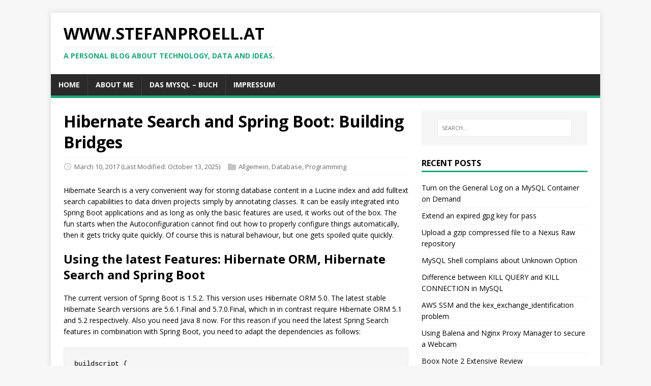

--- FILE ---
content_type: text/html; charset=utf-8
request_url: https://www.stefanproell.at/2017/03/10/hibernate-search-and-spring-boot/
body_size: 11288
content:
<!doctype html><html class=no-js lang=en-us><head><meta charset=utf-8><meta name=viewport content="width=device-width,initial-scale=1"><meta http-equiv=x-ua-compatible content="IE=edge"><title>Hibernate Search and Spring Boot: Building Bridges - www.stefanproell.at</title><script>(function(d,e){d[e]=d[e].replace("no-js","js");})(document.documentElement,"className");</script><meta name=description content><meta property="og:title" content="Hibernate Search and Spring Boot: Building Bridges"><meta property="og:description" content="Hibernate Search is a very convenient way for storing database content in a Lucine index and add fulltext search capabilities to data driven projects simply by annotating classes. It can be easily integrated into Spring Boot applications and as long as only the basic features are used, it works out of the box. The fun starts when the Autoconfiguration cannot find out how to properly configure things automatically, then it gets tricky quite quickly."><meta property="og:type" content="article"><meta property="og:url" content="https://www.stefanproell.at/2017/03/10/hibernate-search-and-spring-boot/"><meta property="article:published_time" content="2017-03-10T12:27:09+00:00"><meta property="article:modified_time" content="2025-10-13T20:43:58+02:00"><meta name=twitter:card content="summary"><meta name=twitter:title content="Hibernate Search and Spring Boot: Building Bridges"><meta name=twitter:description content="Hibernate Search is a very convenient way for storing database content in a Lucine index and add fulltext search capabilities to data driven projects simply by annotating classes. It can be easily integrated into Spring Boot applications and as long as only the basic features are used, it works out of the box. The fun starts when the Autoconfiguration cannot find out how to properly configure things automatically, then it gets tricky quite quickly."><link rel=dns-prefetch href=//fonts.googleapis.com><link rel=dns-prefetch href=//fonts.gstatic.com><link rel=stylesheet href="https://fonts.googleapis.com/css?family=Open+Sans:400,400i,700"><link rel=stylesheet href=../../../../css/style.css><link rel=stylesheet href=../../../../css/custom.css><link rel="shortcut icon" href=../../../../favicon.ico><script type=application/javascript>var doNotTrack=false;if(!doNotTrack){window.ga=window.ga||function(){(ga.q=ga.q||[]).push(arguments)};ga.l=+new Date;ga('create','UA-162824132-1','auto');ga('send','pageview');}</script><script async src=https://www.google-analytics.com/analytics.js></script></head><body class=body><div class="container container--outer"><head><link rel=apple-touch-icon sizes=57x57 href=favicon/apple-icon-57x57.png><link rel=apple-touch-icon sizes=60x60 href=../../../../favicon/apple-icon-60x60.png><link rel=apple-touch-icon sizes=72x72 href=../../../../favicon/apple-icon-72x72.png><link rel=apple-touch-icon sizes=76x76 href=../../../../favicon/apple-icon-76x76.png><link rel=apple-touch-icon sizes=114x114 href=../../../../favicon/apple-icon-114x114.png><link rel=apple-touch-icon sizes=120x120 href=../../../../favicon/apple-icon-120x120.png><link rel=apple-touch-icon sizes=144x144 href=../../../../favicon/apple-icon-144x144.png><link rel=apple-touch-icon sizes=152x152 href=../../../../favicon/apple-icon-152x152.png><link rel=apple-touch-icon sizes=180x180 href=../../../../favicon/apple-icon-180x180.png><link rel=icon type=image/png sizes=192x192 href=../../../../favicon/android-icon-192x192.png><link rel=icon type=image/png sizes=32x32 href=../../../../favicon/favicon-32x32.png><link rel=icon type=image/png sizes=96x96 href=../../../../favicon/favicon-96x96.png><link rel=icon type=image/png sizes=16x16 href=../../../../favicon/favicon-16x16.png><link rel=manifest href=../../../../favicon/manifest.json><meta name=msapplication-TileColor content="#ffffff"><meta name=msapplication-TileImage content="/favicon/ms-icon-144x144.png"><meta name=theme-color content="#ffffff"><script type=application/javascript>var doNotTrack=false;if(!doNotTrack){(function(i,s,o,g,r,a,m){i['GoogleAnalyticsObject']=r;i[r]=i[r]||function(){(i[r].q=i[r].q||[]).push(arguments)},i[r].l=1*new Date();a=s.createElement(o),m=s.getElementsByTagName(o)[0];a.async=1;a.src=g;m.parentNode.insertBefore(a,m)})(window,document,'script','https://www.google-analytics.com/analytics.js','ga');ga('create','UA-162824132-1','auto');ga('send','pageview');}</script></head><header class=header><div class=container><div class=logo><a class=logo__link href=../../../../ title=www.stefanproell.at rel=home><div class=logo__title>www.stefanproell.at</div><div class=logo__tagline>A personal blog about technology, data and ideas.</div></a></div><nav class=menu><button class=menu__btn aria-haspopup=true aria-expanded=false tabindex=0>
<span class=menu__btn-title tabindex=-1>Menu</span></button><ul class=menu__list><li class=menu__item><a class=menu__link href=../../../../><span class=menu__text>Home</span></a></li><li class=menu__item><a class=menu__link href=../../../../about-me/><span class=menu__text>About me</span></a></li><li class=menu__item><a class=menu__link href=../../../../mysql-buch/><span class=menu__text>Das MySQL – Buch</span></a></li><li class=menu__item><a class=menu__link href=../../../../about/><span class=menu__text>Impressum</span></a></li></ul></nav></div></header><div class="wrapper flex"><div class=primary><main class=main role=main><article class=post><header class=post__header><h1 class=post__title>Hibernate Search and Spring Boot: Building Bridges</h1><div class="post__meta meta"><div class="meta__item-datetime meta__item"><svg class="meta__icon icon icon-time" width="16" height="14" viewBox="0 0 30 28"><path d="M15 0C7 0 1 6 1 14s6 14 14 14 14-6 14-14S23 0 15 0zm0 25C9 25 4 20 4 14S9 3 15 3s11 5 11 11-5 11-11 11zm1-18h-2v8.4l6.8 4.4L22 18l-6-3.8V7z"/></svg><time class=meta__text datetime=2017-03-10T12:27:09Z>March 10, 2017</time>
<time class=meta__text datetime=2025-10-13T20:43:58+02:00>(Last Modified: October 13, 2025)</time></div><div class="meta__item-categories meta__item"><svg class="meta__icon icon icon-category" width="16" height="16" viewBox="0 0 16 16"><path d="m7 2 1 2h8v11H0V2z"/></svg><span class=meta__text><a class=meta__link href=../../../../categories/allgemein/ rel=category>Allgemein</a>, <a class=meta__link href=../../../../categories/database/ rel=category>Database</a>, <a class=meta__link href=../../../../categories/programming/ rel=category>Programming</a></span></div></div></header><div class="content post__content clearfix"><p>Hibernate Search is a very convenient way for storing database content in a Lucine index and add fulltext search capabilities to data driven projects simply by annotating classes. It can be easily integrated into Spring Boot applications and as long as only the basic features are used, it works out of the box. The fun starts when the Autoconfiguration cannot find out how to properly configure things automatically, then it gets tricky quite quickly. Of course this is natural behaviour, but one gets spoiled quite quickly. </p><h2 id=using-the-latest-features-hibernate-orm-hibernate-search-and-spring-boot>Using the latest Features: Hibernate ORM, Hibernate Search and Spring Boot</h2><p>The current version of Spring Boot is 1.5.2. This version uses Hibernate ORM 5.0. The latest stable Hibernate Search versions are 5.6.1.Final and 5.7.0.Final, which in in contrast require Hibernate ORM 5.1 and 5.2 respectively. Also you need Java 8 now. For this reason if you need the latest Spring Search features in combination with Spring Boot, you need to adapt the dependencies as follows:</p><pre><code>buildscript {
	ext {
		springBootVersion = '1.5.1.RELEASE'
	}
	repositories {
		mavenCentral()
	}
	dependencies {
		classpath(&quot;org.springframework.boot:spring-boot-gradle-plugin:${springBootVersion}&quot;)
	}
}

apply plugin: 'java'
apply plugin: 'eclipse'
apply plugin: 'org.springframework.boot'

jar {
	baseName = 'SearchaRoo'
	version = '0.0.1-SNAPSHOT'
}

sourceCompatibility = 1.8
targetCompatibility = 1.8

repositories {
	mavenCentral()
}


dependencies {
	compile('org.springframework.boot:spring-boot-starter-data-jpa')
	compile('org.springframework.boot:spring-boot-starter-web')
	testCompile('org.springframework.boot:spring-boot-starter-test')
	compile(&quot;mysql:mysql-connector-java&quot;)
	compile('org.apache.commons:commons-lang3:3.5')
	compile('org.springframework.boot:spring-boot-starter-test')
	compile('org.springframework.boot:spring-boot-starter-logging')
	compile('org.springframework.boot:spring-boot-starter-freemarker')

	// Hibernate Search
    compile(&quot;org.hibernate:hibernate-core:5.2.8.Final&quot;)
    compile(&quot;org.hibernate:hibernate-search-orm:5.7.0.Final&quot;)    
            configurations.all 
    {
    	exclude group: &quot;org.hibernate:&quot;, module: &quot;hibernate-entitymanager&quot;
	}
}```


Note that the Hibernate Entity Manager needs to be excluded, because it has been integrated into the core in the new Hibernate version. Details are given in the [Spring Boot documentation][1].

## Enforcing the Dependencies to be Loaded in the Correct Sequence

As written earlier, Spring Boot takes care of a lot of configurations for us. Most of the time, this works perfectly and reduces the pain for configuring a new application manually. In some particular cases, Spring cannot figure out that there exists a dependency between different services, which needs to be resolved in a specified order. A typical use case is the implementation of FieldBridges for Hibernate Search. FieldBrides translate between the actual Object from the Java World and the representation of such an object in the Lucene index. Typically an [EnumBridge][2]is used for indexing Enums, which are often used for realizing internationalization (I18n).

When the Lucene Index is created, Hibernate checks if Enum fields need to be indexed and if there exist Bridge that converts between the object and the actual record in the Index. The problem here is that Hibernate JPA is loaded at a very early stage in the Spring Boot startup proces. The problem only arises if the BridgeClass utilises @Autowired&amp;nbsp;fields which get injected. Typically, these fields would get injected when the&amp;nbsp;AnnotationBeanConfigurerAspect bean is loaded.&amp;nbsp;Hibernate creates the session with the session factory auto configuration before the&amp;nbsp;spring configurer aspect bean was loaded. So the FieldBridge used by Hibernate during the initialization of the index does not have the service injected yet, causing a nasty Null Pointer Exception.&amp;nbsp;

### Example EnumBridge

The following EnumBridge example utilises an injected Service, which needs to be available before Hibernate starts. If not taken care of, this causes a Null Pointer Exception.

</code></pre><p>@Configurable
public class HibernateSearchEnumBridgeExample extends EnumBridge
{
private I18nMessageService i18nMessageService;</p><pre><code>@Autowired
@Required
public void setI18nMessageService(I18nMessageService service) {
this.i18nMessageService = service;
}

@Override
public String objectToString(Object object)
{
     return  i18nMessageService.getMessageForEnum(object);
}


@Override
public Enum&lt;? extends Enum&gt; stringToObject(String name)
{
    return Enum.valueOf(name);

}

@Override
public void setAppliedOnType(Class&lt;?&gt; returnType)
{
    super.setAppliedOnType(returnType);
}
</code></pre><p>}```</p><h3 id=enforce-loading-the-aspect-configurer-before-the-session-factory>Enforce Loading the Aspect Configurer Before the Session Factory</h3><p>In order to enforce that theAnnotationBeanConfigurerAspect is created before the Hibernate Session Factory is created, we simply implement our own HibernateJpaAutoConfiguration by extension and add the AnnotationBeanConfigurerAspect to the constructor. Spring Boot now knows that it needs to instantiate the AnnotationBeanConfigurerAspect before it can instantiate the HibernateJpaAutoConfiguration and we then have wired Beans ready for the consumption of the bridge. I found the correct hint [here][3] and [here][4].</p><pre><code>@Configuration
public class HibernateSearchConfig extends HibernateJpaAutoConfiguration {

	public HibernateSearchConfig(DataSource dataSource, JpaProperties jpaProperties,
				AnnotationBeanConfigurerAspect beanConfigurerAspect,
				ObjectProvider&lt;JtaTransactionManager&gt; jtaTransactionManager,
				ObjectProvider&lt;TransactionManagerCustomizers&gt; transactionManagerCustomizers) {

			super(dataSource, jpaProperties, jtaTransactionManager, transactionManagerCustomizers);
	}
}```


As it has turned out, using @DependsOn annotations did not work and also @Ordering the precedence of the Beans was not suffucient. With this little hack, we can ensure the correct sequence of initialization.

&lt;div class=&quot;twttr_buttons&quot;&gt;
  &lt;div class=&quot;twttr_twitter&quot;&gt;
    &lt;a href=&quot;http://twitter.com/share?text=Hibernate+Search+and+Spring+Boot%3A+Building+Bridges&quot; class=&quot;twitter-share-button&quot; data-via=&quot;&quot; data-hashtags=&quot;&quot;  data-size=&quot;default&quot; data-url=&quot;https://blog.stefanproell.at/2017/03/10/hibernate-search-and-spring-boot/&quot;  data-related=&quot;&quot; target=&quot;_blank&quot;&gt;Tweet&lt;/a&gt;
  &lt;/div&gt;
  
  &lt;div class=&quot;twttr_followme&quot;&gt;
    &lt;a href=&quot;https://twitter.com/@stefanproell&quot; class=&quot;twitter-follow-button&quot; data-show-count=&quot;true&quot; data-size=&quot;default&quot;  data-show-screen-name=&quot;false&quot;  target=&quot;_blank&quot;&gt;Follow me&lt;/a&gt;
  &lt;/div&gt;
&lt;/div&gt;

 [1]: http://docs.spring.io/spring-boot/docs/1.5.2.RELEASE/reference/htmlsingle/
 [2]: https://docs.jboss.org/hibernate/search/5.7/api/
 [3]: http://blog.piotrturski.net/2014/05/spring-boot-dependson-is-not-enough.html
 [4]: https://hibernate.atlassian.net/browse/HSEARCH-1316</code></pre></div><footer class=post__footer><div class="post__tags tags clearfix"><svg class="tags__badge icon icon-tag" width="16" height="16" viewBox="0 0 32 32"><path d="M32 19c0 1-1 2-1 2L21 31s-1 1-2 1-2-1-2-1L2 16c-1-1-1.4-2-1.4-2S0 12.5.0 11V3C0 1.5.8.8.8.8S1.5.0 3 0h8c1.5.0 3 .6 3 .6S15 1 16 2l15 15s1 1 1 2zM7 10a3 3 0 100-6 3 3 0 000 6z"/></svg><ul class=tags__list><li class=tags__item><a class="tags__link btn" href=../../../../tags/annotations/ rel=tag>Annotations</a></li><li class=tags__item><a class="tags__link btn" href=../../../../tags/autowired/ rel=tag>Autowired</a></li><li class=tags__item><a class="tags__link btn" href=../../../../tags/enumbridge/ rel=tag>EnumBridge</a></li><li class=tags__item><a class="tags__link btn" href=../../../../tags/hibernate-orm/ rel=tag>Hibernate ORM</a></li><li class=tags__item><a class="tags__link btn" href=../../../../tags/hibernate-search/ rel=tag>Hibernate Search</a></li><li class=tags__item><a class="tags__link btn" href=../../../../tags/jpa/ rel=tag>JPA</a></li><li class=tags__item><a class="tags__link btn" href=../../../../tags/null-pointer-exception/ rel=tag>Null Pointer Exception</a></li><li class=tags__item><a class="tags__link btn" href=../../../../tags/spring-boot/ rel=tag>Spring Boot</a></li></ul></div></footer></article></main><div class="authorbox clearfix"><figure class=authorbox__avatar><img alt="Stefan Proell avatar" src=../../../../avatar/stefan.png class=avatar height=90 width=90></figure><div class=authorbox__header><span class=authorbox__name>About Stefan Proell</span></div><div class=authorbox__description>Blog author</div></div><nav class="post-nav flex"><div class="post-nav__item post-nav__item--prev"><a class=post-nav__link href=../../../../2017/01/25/deploying-mysql-in-a-local-development-environment/ rel=prev><span class=post-nav__caption>«&#8201;Previous</span><p class=post-nav__post-title>Deploying MySQL in a Local Development Environment</p></a></div><div class="post-nav__item post-nav__item--next"><a class=post-nav__link href=../../../../2017/03/12/using-hibernate-search-with-spring-boot/ rel=next><span class=post-nav__caption>Next&#8201;»</span><p class=post-nav__post-title>Using Hibernate Search with Spring Boot</p></a></div></nav></div><aside class=sidebar><div class="widget-search widget"><form class=widget-search__form role=search method=get action=https://google.com/search><label><input class=widget-search__field type=search placeholder=SEARCH... name=q aria-label=SEARCH...></label>
<input class=widget-search__submit type=submit value=Search>
<input type=hidden name=sitesearch value=https://www.stefanproell.at/></form></div><div class="widget-recent widget"><h4 class=widget__title>Recent Posts</h4><div class=widget__content><ul class=widget__list><li class=widget__item><a class=widget__link href=../../../../posts/2024-07-31-docker-mysql-general-log/>Turn on the General Log on a MySQL Container on Demand</a></li><li class=widget__item><a class=widget__link href=../../../../posts/2024-06-03-gpg/>Extend an expired gpg key for pass</a></li><li class=widget__item><a class=widget__link href=../../../../posts/2024-01-09-nexus/>Upload a gzip compressed file to a Nexus Raw repository</a></li><li class=widget__item><a class=widget__link href=../../../../posts/2023-11-19-mysqlsh/>MySQL Shell complains about Unknown Option</a></li><li class=widget__item><a class=widget__link href=../../../../posts/2023-10-17-mysql-kill/>Difference between KILL QUERY and KILL CONNECTION in MySQL</a></li><li class=widget__item><a class=widget__link href=../../../../posts/2022-10-27-aws-ssm/>AWS SSM and the kex_exchange_identification problem</a></li><li class=widget__item><a class=widget__link href=../../../../posts/2021-11-18-balena/>Using Balena and Nginx Proxy Manager to secure a Webcam</a></li><li class=widget__item><a class=widget__link href=../../../../posts/2021-01-17-boox/>Boox Note 2 Extensive Review</a></li><li class=widget__item><a class=widget__link href=../../../../posts/2021-03-01-rename-fk/>Rename foreign keys in MySQL</a></li><li class=widget__item><a class=widget__link href=../../../../posts/2020-12-20-openwrt-repeater-with-guest/>OpenWrt: Extend an existing wifi with a guest wifi network</a></li><li class=widget__item><a class=widget__link href=../../../../posts/2020-11-20-remarkable2/>Remarkable 2 Extensive Review</a></li><li class=widget__item><a class=widget__link href=../../../../posts/2020-10-11-papercolor/>Using the Papercolor Theme in Vim and Zsh</a></li><li class=widget__item><a class=widget__link href=../../../../posts/2020-10-03-mysql-integer/>A small hint for working with Integers in MySQL</a></li><li class=widget__item><a class=widget__link href=../../../../posts/2020-08-20-restic-synology/>Automated encrypted incremental backups with restic to a Synology mount</a></li><li class=widget__item><a class=widget__link href=../../../../posts/2020-08-18-ubuntu20-04-01-mysql5.6/>Connecting to MySQL 5.6 using TLSv1 on Ubuntu 20.04.1</a></li></ul></div></div><div class="widget-categories widget"><h4 class=widget__title>Categories</h4><div class=widget__content><ul class=widget__list><li class=widget__item><a class=widget__link href=../../../../categories/allgemein/>Allgemein</a></li><li class=widget__item><a class=widget__link href=../../../../categories/android/>Android</a></li><li class=widget__item><a class=widget__link href=../../../../categories/aws/>AWS</a></li><li class=widget__item><a class=widget__link href=../../../../categories/backup/>Backup</a></li><li class=widget__item><a class=widget__link href=../../../../categories/balena/>Balena</a></li><li class=widget__item><a class=widget__link href=../../../../categories/data-science/>Data Science</a></li><li class=widget__item><a class=widget__link href=../../../../categories/database/>Database</a></li><li class=widget__item><a class=widget__link href=../../../../categories/development/>Development</a></li><li class=widget__item><a class=widget__link href=../../../../categories/devices/>Devices</a></li><li class=widget__item><a class=widget__link href=../../../../categories/docker/>Docker</a></li><li class=widget__item><a class=widget__link href=../../../../categories/encryption/>Encryption</a></li><li class=widget__item><a class=widget__link href=../../../../categories/gadgets/>Gadgets</a></li><li class=widget__item><a class=widget__link href=../../../../categories/innsbruck/>Innsbruck</a></li><li class=widget__item><a class=widget__link href=../../../../categories/intellij/>IntelliJ</a></li><li class=widget__item><a class=widget__link href=../../../../categories/iot/>IoT</a></li><li class=widget__item><a class=widget__link href=../../../../categories/linux/>Linux</a></li><li class=widget__item><a class=widget__link href=../../../../categories/mysql/>MySQL</a></li><li class=widget__item><a class=widget__link href=../../../../categories/networking/>Networking</a></li><li class=widget__item><a class=widget__link href=../../../../categories/nexus/>Nexus</a></li><li class=widget__item><a class=widget__link href=../../../../categories/programming/>Programming</a></li><li class=widget__item><a class=widget__link href=../../../../categories/python/>Python</a></li><li class=widget__item><a class=widget__link href=../../../../categories/security/>Security</a></li><li class=widget__item><a class=widget__link href=../../../../categories/ssh/>SSH</a></li><li class=widget__item><a class=widget__link href=../../../../categories/tech/>Tech</a></li><li class=widget__item><a class=widget__link href=../../../../categories/travelling/>Travelling</a></li><li class=widget__item><a class=widget__link href=../../../../categories/ubuntu/>Ubuntu</a></li><li class=widget__item><a class=widget__link href=../../../../categories/vermischtes/>Vermischtes</a></li><li class=widget__item><a class=widget__link href=../../../../categories/virtualization/>Virtualization</a></li><li class=widget__item><a class=widget__link href=../../../../categories/wordpress/>WordPress</a></li><li class=widget__item><a class=widget__link href=../../../../categories/writing/>Writing</a></li></ul></div></div><div class="widget-social widget"><h4 class="widget-social__title widget__title">Social</h4><div class="widget-social__content widget__content"><div class="widget-social__item widget__item"><a class="widget-social__link widget__link btn" title=Twitter rel="noopener noreferrer" href=https://twitter.com/stefanproell target=_blank><svg class="widget-social__link-icon icon icon-twitter" width="24" height="24" viewBox="0 0 384 312"><path d="m384 36.9c-14.1 6.3-29.3 10.5-45.2 12.4 16.3-9.7 28.8-25.2 34.6-43.6-15.2 9-32.1 15.6-50 19.1-14.4-15.2-34.9-24.8-57.5-24.8-43.5.0-78.8 35.3-78.8 78.8.0 6.2.7 12.2 2 17.9-65.5-3.3-123.5-34.6-162.4-82.3-6.7 11.6-10.6 25.2-10.6 39.6.0 27.3 13.9 51.4 35 65.6-12.9-.4-25.1-4-35.7-9.9v1c0 38.2 27.2 70 63.2 77.2-6.6 1.8-13.6 2.8-20.8 2.8-5.1.0-10-.5-14.8-1.4 10 31.3 39.1 54.1 73.6 54.7-27 21.1-60.9 33.7-97.8 33.7-6.4.0-12.6-.4-18.8-1.1 34.9 22.4 76.3 35.4 120.8 35.4 144.9.0 224.1-120 224.1-224.1.0-3.4-.1-6.8-.2-10.2 15.4-11.1 28.7-25 39.3-40.8z"/></svg><span>Twitter</span></a></div><div class="widget-social__item widget__item"><a class="widget-social__link widget__link btn" title=LinkedIn rel="noopener noreferrer" href=https://linkedin.com/in/https://www.linkedin.com/in/stefanproell target=_blank><svg class="widget-social__link-icon icon icon-linkedin" width="24" height="24" viewBox="0 0 352 352"><path d="M0 40v272c0 21.9 18.1 40 40 40h272c21.9.0 40-18.1 40-40V40c0-21.9-18.1-40-40-40H40C18.1.0.0 18.1.0 40zm312-8c4.6.0 8 3.4 8 8v272c0 4.6-3.4 8-8 8H40c-4.6.0-8-3.4-8-8V40c0-4.6 3.4-8 8-8H312zM59.5 87c0 15.2 12.3 27.5 27.5 27.5s27.5-12.3 27.5-27.5S102.2 59.5 87 59.5 59.5 71.8 59.5 87zM187 157h-1v-21h-45v152h47v-75c0-19.8 3.9-39 28.5-39 24.2.0 24.5 22.4 24.5 40v74h47v-83.5c0-40.9-8.7-72-56.5-72C208.5 132.5 193.3 145.1 187 157zM64 288h47.5V136H64V288z"/></svg><span>LinkedIn</span></a></div><div class="widget-social__item widget__item"><a class="widget-social__link widget__link btn" title=GitHub rel="noopener noreferrer" href=https://github.com/stefanproell target=_blank><svg class="widget-social__link-icon icon icon-github" width="24" height="24" viewBox="0 0 384 374"><path d="m192 0C85.9.0.0 85.8.0 191.7c0 84.7 55 156.6 131.3 181.9 9.6 1.8 13.1-4.2 13.1-9.2.0-4.6-.2-16.6-.3-32.6-53.4 11.6-64.7-25.7-64.7-25.7-8.7-22.1-21.3-28-21.3-28-17.4-11.9 1.3-11.6 1.3-11.6 19.3 1.4 29.4 19.8 29.4 19.8 17.1 29.3 44.9 20.8 55.9 15.9 1.7-12.4 6.7-20.8 12.2-25.6-42.6-4.8-87.5-21.3-87.5-94.8.0-20.9 7.5-38 19.8-51.4-2-4.9-8.6-24.3 1.9-50.7.0.0 16.1-5.2 52.8 19.7 15.3-4.2 31.7-6.4 48.1-6.5 16.3.1 32.7 2.2 48.1 6.5 36.7-24.8 52.8-19.7 52.8-19.7 10.5 26.4 3.9 45.9 1.9 50.7 12.3 13.4 19.7 30.5 19.7 51.4.0 73.7-44.9 89.9-87.7 94.6 6.9 5.9 13 17.6 13 35.5.0 25.6-.2 46.3-.2 52.6.0 5.1 3.5 11.1 13.2 9.2 76.2-25.5 131.2-97.3 131.2-182 0-105.9-86-191.7-192-191.7z"/></svg><span>GitHub</span></a></div><div class="widget-social__item widget__item"><a class="widget-social__link widget__link btn" title=Scholar rel="noopener noreferrer" href="https://scholar.google.com/citations?hl=en&user=rlZcazgAAAAJ" target=_blank><svg xmlns:dc="http://purl.org/dc/elements/1.1/" xmlns:cc="http://creativecommons.org/ns#" xmlns:rdf="http://www.w3.org/1999/02/22-rdf-syntax-ns#" xmlns:svg="http://www.w3.org/2000/svg" xmlns="http://www.w3.org/2000/svg" xmlns:sodipodi="http://sodipodi.sourceforge.net/DTD/sodipodi-0.dtd" xmlns:inkscape="http://www.inkscape.org/namespaces/inkscape" class="widget-social__link-icon icon icon-linkedin" width="24" height="24" viewBox="0 0 352 352" id="svg4" sodipodi:docname="scholar.svg" inkscape:version="0.92.5 (2060ec1f9f, 2020-04-08)"><defs id="defs8" /><sodipodi:namedview pagecolor="#ffffff" bordercolor="#666666" borderopacity="1" objecttolerance="10" gridtolerance="10" guidetolerance="10" inkscape:pageopacity="0" inkscape:pageshadow="2" inkscape:window-width="1920" inkscape:window-height="1043" id="namedview6" showgrid="false" inkscape:zoom="9.8333333" inkscape:cx="4.8305087" inkscape:cy="11.644068" inkscape:window-x="0" inkscape:window-y="0" inkscape:window-maximized="1" inkscape:current-layer="svg4" /><path d="m227.50471 155.43138c-1.31891.0-4.73589 3.43302-4.19635 4.10918a122.47347 106.26656.0 0011.98956 9.31068 21.701126 18.829417.0 004.43614-4.31724c.65945-1.56042-10.9105-9.10262-12.22935-9.10262zm4.43613-14.35612c-1.25894.0-4.67592 3.43299-4.19633 4.1092 1.61859 2.02859 17.08514 13.21175 17.08514 13.21175a23.139875 20.077778.0 004.43614-4.3172c.77937-1.61246-15.7663-13.00375-17.32495-13.00375zm10.79061-12.06745c-1.31889.0-4.73587 3.43294-4.19634 4.10916a124.51172 108.03506.0 0011.98957 9.36268 22.4205 19.453597.0 004.43615-4.36925c.59947-1.56046-10.9105-9.10259-12.22938-9.10259zm1.31891-15.60448c-1.31891.0-4.73589 3.43295-4.19636 4.10916 1.55866 2.02858 14.68723 12.06748 14.68723 12.06748a21.701126 18.829417.0 004.43615-4.31725c.77938-1.71651-13.48827-11.96345-14.92702-11.96345zm-1.85838-9.57079a122.47347 106.26656.0 0011.98956 9.3107 23.019979 19.973746.0 004.49609-4.31727c.77938-1.61246-10.79062-9.102588-11.98956-9.102588-1.19897.0-5.03562 3.589008-4.49609 4.109158zM54.075534 87.811942c-1.079064.0-4.19635 4.10917-4.19635 4.10917.0 1.56046 11.270198 8.426428 11.270198 8.426428s4.436142-3.641038 5.215463-4.577288c.779321-.9363-11.270198-7.95831-12.289311-7.95831zm16.00608-8.89456s-6.414422 2.34068-5.515204 3.64104a101.91138 88.425439.0 0016.485666 12.74367c1.3189.26002 3.956554-3.84911 4.496091-4.52531A151.0686 131.07768.0 0070.081614 78.917382zM82.071179 66.849907c-1.558641.0-7.013895 4.733355-5.99478 5.201495a135.66201 117.70988.0 0017.984359 10.403c2.09818.26002 3.177232-2.02859 3.417027-3.64106A54.552552 47.333617.0 0082.370921 66.849907zm51.195481-31.88517c0-1.56045-20.20245-1.56045-22.0608-1.352386a149.39007 129.62127.0 00-19.423116 19.349563 13.248479 11.495309.0 008.392696 1.14437c1.43874-.468127 12.4092-12.691642 13.42833-13.887992 1.01907-1.196339 14.44744.676239 16.00606.0a9.3518664 8.1143342.0 003.95657-5.253509zm17.02517 199.269343c-33.03125 7.95823-47.95826 20.02572-46.39962 35.52619 1.55864 15.50047 7.85315 32.30128 40.64463 34.798a220.36834 191.207.0 0088.96265-10.92315c19.6629-6.60588 17.98435-16.38468 16.78541-29.59651-1.19898-13.21177-7.61338-33.70568-24.6386-35.73428-17.02517-2.02857-59.70806 2.23665-75.05471 5.92975zm75.35447 7.49012c10.49089.9363 15.22678 17.52902 13.90793 27.77602-1.3189 10.24693-4.73589 14.5642-23.07993 18.20523-18.34404 3.64105-57.49001 10.40298-74.03562 5.92967a21.701126 18.829417.0 01-10.73067-28.9203 43.102512 37.398758.0 0120.98174-15.60448c16.36577-6.13776 62.82538-8.27039 73.25632-7.38614zM158.74449 56.394897c-46.69937 11.027186-30.45349 76.045853-10.49085 95.603493 19.96262 19.55765 50.89571 21.22211 65.94265 3.22497 15.04689-17.99722 9.71154-58.100748-3.65683-83.223968C197.17109 46.876171 170.91392 53.534083 158.74449 56.394897zm44.78106 92.690663c-10.49086 10.92312-28.35534 12.95171-45.14074-5.20149-16.78542-18.15324-30.3336-64.498558 12.46916-71.988708 17.98435-3.172915 34.11033 8.84254 37.76716 24.55105 3.65682 15.708528 5.5152 41.663988-5.09558 52.639148zM328.8166 84.170882A29.434399 25.539344.0 00316.82702 67.786173l-3.23719-26.891734a15.4066 13.367844.0 005.99478-5.929702 57.070364 49.518246.0 00.29969-14.356127c-.53954-4.05717-8.39271-4.05717-31.47264-4.5253-23.07991-.46813-171.63073-.67624-178.46479-.67624-6.83405.0-15.766281 9.570748-28.355336 22.31442-12.58905 12.743656-57.909633 56.488252-66.662019 67.41139-8.7523921 10.92315 3.177236 17.73712 16.305817 17.26894h38.846282a95.916584 83.22394.0 005.994785 14.87629c5.99478 12.48359 19.243269 38.59509 40.225021 51.65088 20.98172 13.05573 68.58034 11.23522 68.58034 11.23522s-59.16855 17.58107-90.281477 30.01263a53.533439 46.44936.0 00-27.276272 61.63774c10.850563 19.76565 45.140719 51.33875 133.983479 45.56508 88.84273-5.77364 92.37966-48.58196 87.82363-83.22394-4.55605-34.64193-48.61771-59.45308-48.61771-59.45308v-5.04545a97.055585 84.212221.0 0032.55167-38.54311c10.49088-25.48729-1.07905-74.069288-1.07905-74.069288l23.97914-22.782553.35965 22.158373a22.000865 19.089493.0 00-5.9948 4.57731c-1.55865 2.23665-2.09817 5.87771-.47956 33.705728 1.61859 27.828-5.27542 62.41794 10.49087 70.58428 15.76629 8.16635 33.03127-2.7568 34.11032-10.97513 1.07906-8.21841-4.07645-79.686948-5.63508-90.141958zm-71.93744-11.07919c0 2.13264 12.58904 32.197278 6.29452 57.216488a97.235432 84.368272.0 01-29.97391 46.81345c-10.13121 7.90627-10.13121 9.72682-10.13121 10.40298a69.719362 60.493404.0 005.99478 15.60448c1.73851.57218 34.76977 13.15982 41.60382 40.31162a90.341426 78.386549.0 00-9.6516-6.03373c-1.55864-.41609-4.19634 5.20147-4.19634 5.20147l15.46655 10.8191c0 1.66452.0 3.32896.29966 4.94142a118.33707 102.67756.0 00-13.12857-8.47842c-1.61858-.46812-4.19635 5.20152-4.19635 5.20152l17.02521 11.91143a63.964367 55.499965.0 01-1.37882 7.43813 64.803636 56.228174.0 00-10.67072-7.54218c-1.55864-.41611-4.19635 5.20152-4.19635 5.20152l12.34926 9.41468a56.231093 48.790036.0 01-3.17723 5.4616 65.942646 57.216459.0 00-9.17203-6.24181c-1.55863-.41611-4.19634 5.20147-4.19634 5.20147l8.81233 6.70998a49.576881 43.016376.0 01-3.17725 3.64104 121.81405 105.69439.0 00-10.01127-6.34586c-1.3189-.67625-5.21547 2.96484-5.21547 3.64107a80.98956 70.272215.0 008.51259 7.90624 66.482177 57.684593.0 01-5.99478 3.7451 16.185923 14.044042.0 00-6.83408-6.13776 10.550825 9.1546337.0 00-5.2754 2.49671c-.53953.78017 3.23719 4.42125 5.57516 6.6059-23.01997 9.31067-58.8688 12.4836-90.58124 9.57076-34.88965-3.22493-58.509108-10.71511-68.760186-32.35331-10.251083-21.63825 1.558641-39.16728 29.674206-50.76659 28.11554-11.59935 98.19461-30.74084 98.73413-31.98923a90.461321 78.490579.0 00-4.19635-17.11289c-.77939.0-39.08603 4.78536-73.49611-12.27557A95.916584 83.22394.0 0182.131128 122.03779c-4.196345-11.85941-5.275407-15.60449-6.29452-15.91656-1.019114-.31209-46.639435-1.7685-47.059071-2.80884-.41964-1.04032 77.932213-78.334527 79.790603-78.958704 1.85838-.624212 196.629.624213 196.26931 2.444705-.35965 1.820517-47.95829 44.160691-47.95829 46.293301zm66.54211 84.160228c-1.79842 17.52904-14.44743 18.67338-19.6629 8.63449-5.21545-10.0389-4.31624-77.658348-4.31624-77.658348a35.968718 31.208976.0 006.53434-7.69821c0-1.14437-2.87751-32.821444-2.63771-33.705699a19.06342 16.540759.0 013.17722-3.432989l3.41703 32.353308s7.6134 2.70478 7.85318 4.31724c.23985 1.61246 7.61338 59.661158 5.63508 77.190208zm-15.22675-3.433c1.85839 1.61246 8.93224 6.39785 10.79063 6.18976 1.85838-.20809.77937-2.08058 1.55862-4.10917.77938-2.02859-8.39268-7.2821-9.71154-7.2821-1.3189.0-2.51781 5.20151-2.51781 5.20151zm.53953 4.10918c-1.31889.0-2.63772 4.57735-2.63772 4.57735 1.85838 1.5604 8.93223 6.34579 10.79062 6.13775 1.85839-.20814.77936-1.35243 1.55865-3.43301.77938-2.08058-8.27281-7.28209-9.59166-7.28209z" id="path2" inkscape:connector-curvature="0" style="fill:#fff;stroke-width:5.58407164" /></svg><span>Scholar</span></a></div></div></div></aside></div><footer class=footer><div class="container footer__container flex"><div class=footer__copyright>&copy; 2025 Stefan Proell.
<span class=footer__copyright-credits>Generated with <a href=https://gohugo.io/ rel="nofollow noopener" target=_blank>Hugo</a> and <a href=https://github.com/Vimux/Mainroad/ rel="nofollow noopener" target=_blank>Mainroad</a> theme.</span></div></div></footer></div><script async defer src=../../../../js/menu.js></script></body></html>

--- FILE ---
content_type: text/css; charset=utf-8
request_url: https://www.stefanproell.at/css/custom.css
body_size: -225
content:
.menu {
    border-bottom: 5px solid #1FA67A;
}

.logo__tagline {
    color: #1FA67A;
}

.widget__title {
	border-bottom: 3px solid #1FA67A;
}

.tags__badge {
    background: #1FA67A;
}

.content a, .warning a {
    color: #1FA67A;
}

--- FILE ---
content_type: text/plain
request_url: https://www.google-analytics.com/j/collect?v=1&_v=j102&a=640357408&t=pageview&_s=1&dl=https%3A%2F%2Fwww.stefanproell.at%2F2017%2F03%2F10%2Fhibernate-search-and-spring-boot%2F&ul=en-us%40posix&dt=Hibernate%20Search%20and%20Spring%20Boot%3A%20Building%20Bridges%20-%20www.stefanproell.at&sr=1280x720&vp=1280x720&_u=IEBAAEABAAAAACAAI~&jid=1506477189&gjid=2106352388&cid=49052915.1768362401&tid=UA-162824132-1&_gid=888078622.1768362401&_r=1&_slc=1&z=1347478064
body_size: -451
content:
2,cG-22ZEG6V290